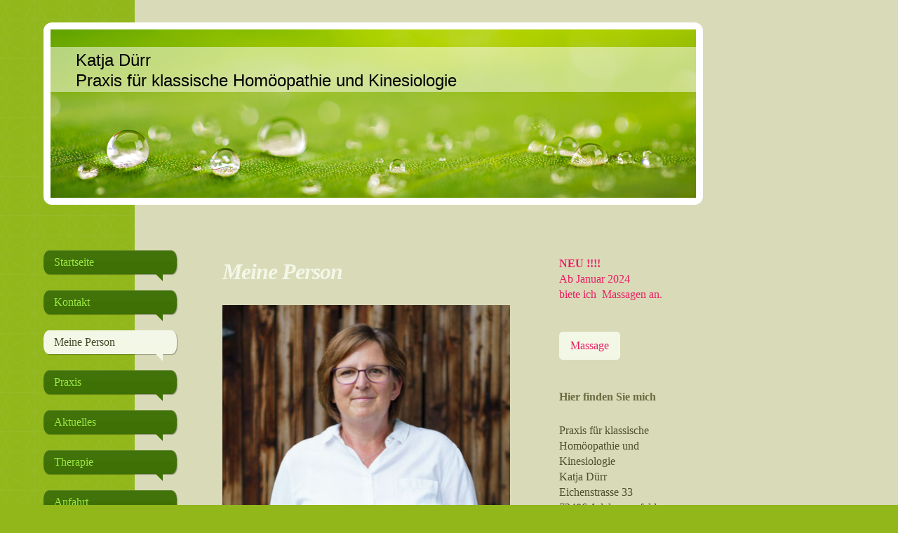

--- FILE ---
content_type: text/html; charset=UTF-8
request_url: https://www.katjaduerr.de/meine-person/
body_size: 6721
content:
<!DOCTYPE html>
<html lang="de"  ><head prefix="og: http://ogp.me/ns# fb: http://ogp.me/ns/fb# business: http://ogp.me/ns/business#">
    <meta http-equiv="Content-Type" content="text/html; charset=utf-8"/>
    <meta name="generator" content="IONOS MyWebsite"/>
        
    <link rel="dns-prefetch" href="//cdn.website-start.de/"/>
    <link rel="dns-prefetch" href="//126.mod.mywebsite-editor.com"/>
    <link rel="dns-prefetch" href="https://126.sb.mywebsite-editor.com/"/>
    <link rel="shortcut icon" href="//cdn.website-start.de/favicon.ico"/>
        <title>Katja Dürr, Heilpraktikerin,Praxis für klassische Homöopathie, Adelmannsfelden - Meine Person</title>
    <style type="text/css">@media screen and (max-device-width: 1024px) {.diyw a.switchViewWeb {display: inline !important;}}</style>
    <style type="text/css">@media screen and (min-device-width: 1024px) {
            .mediumScreenDisabled { display:block }
            .smallScreenDisabled { display:block }
        }
        @media screen and (max-device-width: 1024px) { .mediumScreenDisabled { display:none } }
        @media screen and (max-device-width: 568px) { .smallScreenDisabled { display:none } }
                @media screen and (min-width: 1024px) {
            .mobilepreview .mediumScreenDisabled { display:block }
            .mobilepreview .smallScreenDisabled { display:block }
        }
        @media screen and (max-width: 1024px) { .mobilepreview .mediumScreenDisabled { display:none } }
        @media screen and (max-width: 568px) { .mobilepreview .smallScreenDisabled { display:none } }</style>
    <meta name="viewport" content="width=device-width, initial-scale=1, maximum-scale=1, minimal-ui"/>

<meta name="format-detection" content="telephone=no"/>
        <meta name="keywords" content="Heilpraktiker, Gesundheit, Medizin, Arzt, Therapie, Praxis"/>
            <meta name="description" content="Praxis für klassische Homöopathie, Adelmannsfelden"/>
            <meta name="robots" content="index,follow"/>
        <link href="//cdn.website-start.de/templates/2029/style.css?1763478093678" rel="stylesheet" type="text/css"/>
    <link href="https://www.katjaduerr.de/s/style/theming.css?1690210213" rel="stylesheet" type="text/css"/>
    <link href="//cdn.website-start.de/app/cdn/min/group/web.css?1763478093678" rel="stylesheet" type="text/css"/>
<link href="//cdn.website-start.de/app/cdn/min/moduleserver/css/de_DE/common,shoppingbasket?1763478093678" rel="stylesheet" type="text/css"/>
    <link href="//cdn.website-start.de/app/cdn/min/group/mobilenavigation.css?1763478093678" rel="stylesheet" type="text/css"/>
    <link href="https://126.sb.mywebsite-editor.com/app/logstate2-css.php?site=408466788&amp;t=1768800912" rel="stylesheet" type="text/css"/>

<script type="text/javascript">
    /* <![CDATA[ */
var stagingMode = '';
    /* ]]> */
</script>
<script src="https://126.sb.mywebsite-editor.com/app/logstate-js.php?site=408466788&amp;t=1768800912"></script>

    <link href="//cdn.website-start.de/templates/2029/print.css?1763478093678" rel="stylesheet" media="print" type="text/css"/>
    <script type="text/javascript">
    /* <![CDATA[ */
    var systemurl = 'https://126.sb.mywebsite-editor.com/';
    var webPath = '/';
    var proxyName = '';
    var webServerName = 'www.katjaduerr.de';
    var sslServerUrl = 'https://www.katjaduerr.de';
    var nonSslServerUrl = 'http://www.katjaduerr.de';
    var webserverProtocol = 'http://';
    var nghScriptsUrlPrefix = '//126.mod.mywebsite-editor.com';
    var sessionNamespace = 'DIY_SB';
    var jimdoData = {
        cdnUrl:  '//cdn.website-start.de/',
        messages: {
            lightBox: {
    image : 'Bild',
    of: 'von'
}

        },
        isTrial: 0,
        pageId: 139643    };
    var script_basisID = "408466788";

    diy = window.diy || {};
    diy.web = diy.web || {};

        diy.web.jsBaseUrl = "//cdn.website-start.de/s/build/";

    diy.context = diy.context || {};
    diy.context.type = diy.context.type || 'web';
    /* ]]> */
</script>

<script type="text/javascript" src="//cdn.website-start.de/app/cdn/min/group/web.js?1763478093678" crossorigin="anonymous"></script><script type="text/javascript" src="//cdn.website-start.de/s/build/web.bundle.js?1763478093678" crossorigin="anonymous"></script><script type="text/javascript" src="//cdn.website-start.de/app/cdn/min/group/mobilenavigation.js?1763478093678" crossorigin="anonymous"></script><script src="//cdn.website-start.de/app/cdn/min/moduleserver/js/de_DE/common,shoppingbasket?1763478093678"></script>
<script type="text/javascript" src="https://cdn.website-start.de/proxy/apps/static/resource/dependencies/"></script><script type="text/javascript">
                    if (typeof require !== 'undefined') {
                        require.config({
                            waitSeconds : 10,
                            baseUrl : 'https://cdn.website-start.de/proxy/apps/static/js/'
                        });
                    }
                </script><script type="text/javascript" src="//cdn.website-start.de/app/cdn/min/group/pfcsupport.js?1763478093678" crossorigin="anonymous"></script>    <meta property="og:type" content="business.business"/>
    <meta property="og:url" content="https://www.katjaduerr.de/meine-person/"/>
    <meta property="og:title" content="Katja Dürr, Heilpraktikerin,Praxis für klassische Homöopathie, Adelmannsfelden - Meine Person"/>
            <meta property="og:description" content="Praxis für klassische Homöopathie, Adelmannsfelden"/>
                <meta property="og:image" content="https://www.katjaduerr.de/s/img/emotionheader.jpg"/>
        <meta property="business:contact_data:country_name" content="Deutschland"/>
    <meta property="business:contact_data:street_address" content="Ulmenstr. 25"/>
    <meta property="business:contact_data:locality" content="Adelmannsfelden"/>
    
    <meta property="business:contact_data:email" content="duerrkatja@aol.de"/>
    <meta property="business:contact_data:postal_code" content="73486"/>
    <meta property="business:contact_data:phone_number" content=" 07963 2669760"/>
    
    
<meta property="business:hours:day" content="MONDAY"/><meta property="business:hours:start" content="08:00"/><meta property="business:hours:end" content="19:00"/><meta property="business:hours:day" content="TUESDAY"/><meta property="business:hours:start" content="08:00"/><meta property="business:hours:end" content="19:00"/><meta property="business:hours:day" content="WEDNESDAY"/><meta property="business:hours:start" content="08:00"/><meta property="business:hours:end" content="19:00"/><meta property="business:hours:day" content="THURSDAY"/><meta property="business:hours:start" content="08:00"/><meta property="business:hours:end" content="19:00"/><meta property="business:hours:day" content="FRIDAY"/><meta property="business:hours:start" content="08:00"/><meta property="business:hours:end" content="19:00"/></head>


<body class="body diyBgActive  cc-pagemode-default diyfeSidebarRight diy-market-de_DE" data-pageid="139643" id="page-139643">
    
    <div class="diyw">
        <div class="diyweb diywebSingleNav">
	<div class="diyfeMobileNav">
		
<nav id="diyfeMobileNav" class="diyfeCA diyfeCA2" role="navigation">
    <a title="Navigation aufklappen/zuklappen">Navigation aufklappen/zuklappen</a>
    <ul class="mainNav1"><li class=" hasSubNavigation"><a data-page-id="139151" href="https://www.katjaduerr.de/" class=" level_1"><span>Startseite</span></a></li><li class=" hasSubNavigation"><a data-page-id="139152" href="https://www.katjaduerr.de/kontakt/" class=" level_1"><span>Kontakt</span></a></li><li class="current hasSubNavigation"><a data-page-id="139643" href="https://www.katjaduerr.de/meine-person/" class="current level_1"><span>Meine Person</span></a></li><li class=" hasSubNavigation"><a data-page-id="139653" href="https://www.katjaduerr.de/praxis/" class=" level_1"><span>Praxis</span></a></li><li class=" hasSubNavigation"><a data-page-id="140281" href="https://www.katjaduerr.de/aktuelles/" class=" level_1"><span>Aktuelles</span></a></li><li class=" hasSubNavigation"><a data-page-id="139410" href="https://www.katjaduerr.de/therapie/" class=" level_1"><span>Therapie</span></a><span class="diyfeDropDownSubOpener">&nbsp;</span><div class="diyfeDropDownSubList diyfeCA diyfeCA3"><ul class="mainNav2"><li class=" hasSubNavigation"><a data-page-id="399469" href="https://www.katjaduerr.de/therapie/neu-massagen/" class=" level_2"><span>NEU! Massagen</span></a></li><li class=" hasSubNavigation"><a data-page-id="139412" href="https://www.katjaduerr.de/therapie/klassische-homöopathie/" class=" level_2"><span>Klassische Homöopathie</span></a></li><li class=" hasSubNavigation"><a data-page-id="139413" href="https://www.katjaduerr.de/therapie/kinesiologie/" class=" level_2"><span>Kinesiologie</span></a></li></ul></div></li><li class=" hasSubNavigation"><a data-page-id="139153" href="https://www.katjaduerr.de/anfahrt/" class=" level_1"><span>Anfahrt</span></a></li><li class=" hasSubNavigation"><a data-page-id="140276" href="https://www.katjaduerr.de/links/" class=" level_1"><span>Links</span></a></li><li class=" hasSubNavigation"><a data-page-id="139154" href="https://www.katjaduerr.de/impressum/" class=" level_1"><span>Impressum</span></a></li><li class=" hasSubNavigation"><a data-page-id="356786" href="https://www.katjaduerr.de/datenschutz/" class=" level_1"><span>Datenschutz</span></a></li></ul></nav>
	</div>
	<div class="diywebContainer diyfeCA diyfeCA1">
		<div class="diywebEmotionHeader">
			<div class="diywebLiveArea">
				<div class="diywebGutter">
					
<style type="text/css" media="all">
.diyw div#emotion-header {
        max-width: 920px;
        max-height: 240px;
                background: #EEEEEE;
    }

.diyw div#emotion-header-title-bg {
    left: 0%;
    top: 38%;
    width: 100%;
    height: 26.6%;

    background-color: #FFFFFF;
    opacity: 0.50;
    filter: alpha(opacity = 50);
    }
.diyw img#emotion-header-logo {
    left: 1.00%;
    top: 0.00%;
    background: transparent;
                border: 1px solid #CCCCCC;
        padding: 0px;
                display: none;
    }

.diyw div#emotion-header strong#emotion-header-title {
    left: 12%;
    top: 38%;
    color: #000000;
        font: normal normal 24px/120% Helvetica, 'Helvetica Neue', 'Trebuchet MS', sans-serif;
}

.diyw div#emotion-no-bg-container{
    max-height: 240px;
}

.diyw div#emotion-no-bg-container .emotion-no-bg-height {
    margin-top: 26.09%;
}
</style>
<div id="emotion-header" data-action="loadView" data-params="active" data-imagescount="1">
            <img src="https://www.katjaduerr.de/s/img/emotionheader.jpg?1523800731.920px.240px" id="emotion-header-img" alt=""/>
            
        <div id="ehSlideshowPlaceholder">
            <div id="ehSlideShow">
                <div class="slide-container">
                                        <div style="background-color: #EEEEEE">
                            <img src="https://www.katjaduerr.de/s/img/emotionheader.jpg?1523800731.920px.240px" alt=""/>
                        </div>
                                    </div>
            </div>
        </div>


        <script type="text/javascript">
        //<![CDATA[
                diy.module.emotionHeader.slideShow.init({ slides: [{"url":"https:\/\/www.katjaduerr.de\/s\/img\/emotionheader.jpg?1523800731.920px.240px","image_alt":"","bgColor":"#EEEEEE"}] });
        //]]>
        </script>

    
            
        
            
                  	<div id="emotion-header-title-bg"></div>
    
            <strong id="emotion-header-title" style="text-align: left">Katja Dürr
Praxis für klassische Homöopathie und Kinesiologie</strong>
                    <div class="notranslate">
                <svg xmlns="http://www.w3.org/2000/svg" version="1.1" id="emotion-header-title-svg" viewBox="0 0 920 240" preserveAspectRatio="xMinYMin meet"><text style="font-family:Helvetica, 'Helvetica Neue', 'Trebuchet MS', sans-serif;font-size:24px;font-style:normal;font-weight:normal;fill:#000000;line-height:1.2em;"><tspan x="0" style="text-anchor: start" dy="0.95em">Katja Dürr</tspan><tspan x="0" style="text-anchor: start" dy="1.2em">Praxis für klassische Homöopathie und Kinesiologie</tspan></text></svg>
            </div>
            
    
    <script type="text/javascript">
    //<![CDATA[
    (function ($) {
        function enableSvgTitle() {
                        var titleSvg = $('svg#emotion-header-title-svg'),
                titleHtml = $('#emotion-header-title'),
                emoWidthAbs = 920,
                emoHeightAbs = 240,
                offsetParent,
                titlePosition,
                svgBoxWidth,
                svgBoxHeight;

                        if (titleSvg.length && titleHtml.length) {
                offsetParent = titleHtml.offsetParent();
                titlePosition = titleHtml.position();
                svgBoxWidth = titleHtml.width();
                svgBoxHeight = titleHtml.height();

                                titleSvg.get(0).setAttribute('viewBox', '0 0 ' + svgBoxWidth + ' ' + svgBoxHeight);
                titleSvg.css({
                   left: Math.roundTo(100 * titlePosition.left / offsetParent.width(), 3) + '%',
                   top: Math.roundTo(100 * titlePosition.top / offsetParent.height(), 3) + '%',
                   width: Math.roundTo(100 * svgBoxWidth / emoWidthAbs, 3) + '%',
                   height: Math.roundTo(100 * svgBoxHeight / emoHeightAbs, 3) + '%'
                });

                titleHtml.css('visibility','hidden');
                titleSvg.css('visibility','visible');
            }
        }

        
            var posFunc = function($, overrideSize) {
                var elems = [], containerWidth, containerHeight;
                                    elems.push({
                        selector: '#emotion-header-title',
                        overrideSize: true,
                        horPos: 9.47,
                        vertPos: 15.64                    });
                    lastTitleWidth = $('#emotion-header-title').width();
                                                elems.push({
                    selector: '#emotion-header-title-bg',
                    horPos: 0,
                    vertPos: 14.22                });
                                
                containerWidth = parseInt('920');
                containerHeight = parseInt('240');

                for (var i = 0; i < elems.length; ++i) {
                    var el = elems[i],
                        $el = $(el.selector),
                        pos = {
                            left: el.horPos,
                            top: el.vertPos
                        };
                    if (!$el.length) continue;
                    var anchorPos = $el.anchorPosition();
                    anchorPos.$container = $('#emotion-header');

                    if (overrideSize === true || el.overrideSize === true) {
                        anchorPos.setContainerSize(containerWidth, containerHeight);
                    } else {
                        anchorPos.setContainerSize(null, null);
                    }

                    var pxPos = anchorPos.fromAnchorPosition(pos),
                        pcPos = anchorPos.toPercentPosition(pxPos);

                    var elPos = {};
                    if (!isNaN(parseFloat(pcPos.top)) && isFinite(pcPos.top)) {
                        elPos.top = pcPos.top + '%';
                    }
                    if (!isNaN(parseFloat(pcPos.left)) && isFinite(pcPos.left)) {
                        elPos.left = pcPos.left + '%';
                    }
                    $el.css(elPos);
                }

                // switch to svg title
                enableSvgTitle();
            };

                        var $emotionImg = jQuery('#emotion-header-img');
            if ($emotionImg.length > 0) {
                // first position the element based on stored size
                posFunc(jQuery, true);

                // trigger reposition using the real size when the element is loaded
                var ehLoadEvTriggered = false;
                $emotionImg.one('load', function(){
                    posFunc(jQuery);
                    ehLoadEvTriggered = true;
                                        diy.module.emotionHeader.slideShow.start();
                                    }).each(function() {
                                        if(this.complete || typeof this.complete === 'undefined') {
                        jQuery(this).load();
                    }
                });

                                noLoadTriggeredTimeoutId = setTimeout(function() {
                    if (!ehLoadEvTriggered) {
                        posFunc(jQuery);
                    }
                    window.clearTimeout(noLoadTriggeredTimeoutId)
                }, 5000);//after 5 seconds
            } else {
                jQuery(function(){
                    posFunc(jQuery);
                });
            }

                        if (jQuery.isBrowser && jQuery.isBrowser.ie8) {
                var longTitleRepositionCalls = 0;
                longTitleRepositionInterval = setInterval(function() {
                    if (lastTitleWidth > 0 && lastTitleWidth != jQuery('#emotion-header-title').width()) {
                        posFunc(jQuery);
                    }
                    longTitleRepositionCalls++;
                    // try this for 5 seconds
                    if (longTitleRepositionCalls === 5) {
                        window.clearInterval(longTitleRepositionInterval);
                    }
                }, 1000);//each 1 second
            }

            }(jQuery));
    //]]>
    </script>

    </div>

				</div>
			</div>
		</div>
		<div class="diywebContent">
			<div class="diywebLiveArea">
				<div class="diywebNav diywebNav123">
					<div class="diywebGutter">
						<div class="webnavigation"><ul id="mainNav1" class="mainNav1"><li class="navTopItemGroup_1"><a data-page-id="139151" href="https://www.katjaduerr.de/" class="level_1"><span>Startseite</span></a></li><li class="navTopItemGroup_2"><a data-page-id="139152" href="https://www.katjaduerr.de/kontakt/" class="level_1"><span>Kontakt</span></a></li><li class="navTopItemGroup_3"><a data-page-id="139643" href="https://www.katjaduerr.de/meine-person/" class="current level_1"><span>Meine Person</span></a></li><li class="navTopItemGroup_4"><a data-page-id="139653" href="https://www.katjaduerr.de/praxis/" class="level_1"><span>Praxis</span></a></li><li class="navTopItemGroup_5"><a data-page-id="140281" href="https://www.katjaduerr.de/aktuelles/" class="level_1"><span>Aktuelles</span></a></li><li class="navTopItemGroup_6"><a data-page-id="139410" href="https://www.katjaduerr.de/therapie/" class="level_1"><span>Therapie</span></a></li><li class="navTopItemGroup_7"><a data-page-id="139153" href="https://www.katjaduerr.de/anfahrt/" class="level_1"><span>Anfahrt</span></a></li><li class="navTopItemGroup_8"><a data-page-id="140276" href="https://www.katjaduerr.de/links/" class="level_1"><span>Links</span></a></li><li class="navTopItemGroup_9"><a data-page-id="139154" href="https://www.katjaduerr.de/impressum/" class="level_1"><span>Impressum</span></a></li><li class="navTopItemGroup_10"><a data-page-id="356786" href="https://www.katjaduerr.de/datenschutz/" class="level_1"><span>Datenschutz</span></a></li></ul></div>
					</div>
				</div>
				<div class="diywebMain">
					<div class="diywebNav diywebNavMain diywebNav123">
						<div class="diywebGutter">
							<div class="webnavigation"><ul id="mainNav1" class="mainNav1"><li class="navTopItemGroup_1"><a data-page-id="139151" href="https://www.katjaduerr.de/" class="level_1"><span>Startseite</span></a></li><li class="navTopItemGroup_2"><a data-page-id="139152" href="https://www.katjaduerr.de/kontakt/" class="level_1"><span>Kontakt</span></a></li><li class="navTopItemGroup_3"><a data-page-id="139643" href="https://www.katjaduerr.de/meine-person/" class="current level_1"><span>Meine Person</span></a></li><li class="navTopItemGroup_4"><a data-page-id="139653" href="https://www.katjaduerr.de/praxis/" class="level_1"><span>Praxis</span></a></li><li class="navTopItemGroup_5"><a data-page-id="140281" href="https://www.katjaduerr.de/aktuelles/" class="level_1"><span>Aktuelles</span></a></li><li class="navTopItemGroup_6"><a data-page-id="139410" href="https://www.katjaduerr.de/therapie/" class="level_1"><span>Therapie</span></a></li><li class="navTopItemGroup_7"><a data-page-id="139153" href="https://www.katjaduerr.de/anfahrt/" class="level_1"><span>Anfahrt</span></a></li><li class="navTopItemGroup_8"><a data-page-id="140276" href="https://www.katjaduerr.de/links/" class="level_1"><span>Links</span></a></li><li class="navTopItemGroup_9"><a data-page-id="139154" href="https://www.katjaduerr.de/impressum/" class="level_1"><span>Impressum</span></a></li><li class="navTopItemGroup_10"><a data-page-id="356786" href="https://www.katjaduerr.de/datenschutz/" class="level_1"><span>Datenschutz</span></a></li></ul></div>
						</div>
					</div>
					<div class="diywebGutter">
						
        <div id="content_area">
        	<div id="content_start"></div>
        	
        
        <div id="matrix_346603" class="sortable-matrix" data-matrixId="346603"><div class="n module-type-header diyfeLiveArea "> <h1><span class="diyfeDecoration">Meine Person</span></h1> </div><div class="n module-type-imageSubtitle diyfeLiveArea "> <div class="clearover imageSubtitle imageFitWidth" id="imageSubtitle-2680405">
    <div class="align-container align-center" style="max-width: 409px">
        <a class="imagewrapper" href="https://www.katjaduerr.de/s/cc_images/teaserbox_1827530.png?t=1595772502" rel="lightbox[2680405]">
            <img id="image_1827530" src="https://www.katjaduerr.de/s/cc_images/cache_1827530.png?t=1595772502" alt="" style="max-width: 409px; height:auto"/>
        </a>

        
    </div>

</div>

<script type="text/javascript">
//<![CDATA[
jQuery(function($) {
    var $target = $('#imageSubtitle-2680405');

    if ($.fn.swipebox && Modernizr.touch) {
        $target
            .find('a[rel*="lightbox"]')
            .addClass('swipebox')
            .swipebox();
    } else {
        $target.tinyLightbox({
            item: 'a[rel*="lightbox"]',
            cycle: false,
            hideNavigation: true
        });
    }
});
//]]>
</script>
 </div><div class="n module-type-text diyfeLiveArea "> <p style="text-align: center;"><span style="font-size:10px;">©Julian Ruppert</span></p> </div><div class="n module-type-hr diyfeLiveArea "> <div style="padding: 0px 0px">
    <div class="hr"></div>
</div>
 </div><div class="n module-type-text diyfeLiveArea "> <h3><span style="font-size:large;"><span style="font-family:liberation serif,serif;"><span style="font-size:14pt;"><span style="font-size:14pt;"><span style="font-size:14pt;"><span style="font-size:14pt;">Lieber Besucher,</span></span></span></span></span></span></h3>
<p><span style="font-size:large;"><span style="font-family:liberation serif,serif;"><span style="font-size:14pt;"><span style="font-size:14pt;"><span style="font-size:14pt;"><span style="font-size:14pt;">ich freue mich sehr, dass Sie den Weg zu mir und meiner Praxis gefunden haben.<br/>
Mein Name ist Katja Dürr, ich bin 1969 geboren und ausgebildete Heilpraktikerin und</span></span></span></span></span></span></p>
<p><span style="font-size:large;"><span style="font-family:liberation serif,serif;"><span style="font-size:14pt;"><span style="font-size:14pt;"><span style="font-size:14pt;"><span style="font-size:14pt;">klassische Homöopathin.</span></span></span></span></span></span></p>
<p> </p>
<p><span style="font-size:large;"><span style="font-family:liberation serif,serif;"><span style="font-size:14pt;"><span style="font-size:14pt;"><span style="font-size:14pt;"><span style="font-size:14pt;">Neben meiner therapeutischen Arbeit halte ich Vorträge zur verschiedenen Themen.</span></span></span></span></span></span></p>
<ul>
<li>
<p style="margin-bottom:0cm;"><span style="font-size:large;"><span style="font-family:liberation serif,serif;"><span style="font-size:14pt;"><span style="font-size:14pt;"><span style="font-size:14pt;"><span style="font-size:14pt;">Homöopathische Hauspotheke</span></span></span></span></span></span></p>
</li>
<li>
<p style="margin-bottom:0cm;"><span style="font-size:large;"><span style="font-family:liberation serif,serif;"><span style="font-size:14pt;"><span style="font-size:14pt;"><span style="font-size:14pt;"><span style="font-size:14pt;">Homöopathische Reiseapotheke</span></span></span></span></span></span></p>
</li>
<li>
<p style="margin-bottom:0cm;"><span style="font-size:large;"><span style="font-family:liberation serif,serif;"><span style="font-size:14pt;"><span style="font-size:14pt;"><span style="font-size:14pt;"><span style="font-size:14pt;">Homöopathische Begleitung in der Pubertät</span></span></span></span></span></span></p>
</li>
<li>
<p style="margin-bottom:0cm;"><span style="font-size:large;"><span style="font-family:liberation serif,serif;"><span style="font-size:14pt;"><span style="font-size:14pt;"><span style="font-size:14pt;"><span style="font-size:14pt;">Homöopathische Begleitung während der Wecheljahre</span></span></span></span></span></span></p>
</li>
<li>
<p style="margin-bottom:0cm;"><span style="font-size:large;"><span style="font-family:liberation serif,serif;"><span style="font-size:14pt;"><span style="font-size:14pt;"><span style="font-size:14pt;"><span style="font-size:14pt;">Homöopathisch Behandlung von Erkältungskrankheiten</span></span></span></span></span></span></p>
</li>
<li>
<p style="margin-bottom:0cm;"><span style="font-size:large;"><span style="font-family:liberation serif,serif;"><span style="font-size:14pt;"><span style="font-size:14pt;"><span style="font-size:14pt;"><span style="font-size:14pt;">Der Säure-Basenhaushalt</span></span></span></span></span></span></p>
</li>
<li>
<p style="margin-bottom:0cm;"><span style="font-size:large;"><span style="font-family:liberation serif,serif;"><span style="font-size:14pt;"><span style="font-size:14pt;"><span style="font-size:14pt;"><span style="font-size:14pt;">Die ganzheitliche Behandlung des Burnout</span></span></span></span></span></span></p>
</li>
<li>
<p style="margin-bottom:0cm;"><span style="font-size:large;"><span style="font-family:liberation serif,serif;"><span style="font-size:14pt;"><span style="font-size:14pt;"><span style="font-size:14pt;"><span style="font-size:14pt;">Schlafstörungen ganzheitlich behandeln</span></span></span></span></span></span></p>
</li>
<li>
<p style="margin-bottom:0cm;"><span style="font-size:large;"><span style="font-family:liberation serif,serif;"><span style="font-size:14pt;"><span style="font-size:14pt;"><span style="font-size:14pt;"><span style="font-size:14pt;">Ärger, Wut, Trauer und andere Gefühlsvulkane homöopathisch beruhigen</span></span></span></span></span></span></p>
</li>
<li>
<p style="margin-bottom:0cm;"><span style="font-size:large;"><span style="font-family:liberation serif,serif;"><span style="font-size:14pt;"><span style="font-size:14pt;"><span style="font-size:14pt;"><span style="font-size:14pt;">Gelenkerkrankungen - Arthrose, Arthritis- ganzheitlich behandeln</span></span></span></span></span></span></p>
</li>
</ul>
<p style="margin-bottom:0cm;"> </p> </div></div>
        
        
        </div>
					</div>
				</div>
				<div class="diywebSecondary diyfeCA diyfeCA3">
					<div class="diywebSidebar">
						<div class="diywebGutter">
							<div id="matrix_345535" class="sortable-matrix" data-matrixId="345535"><div class="n module-type-text diyfeLiveArea "> <p><span style="color:#E91E63;"><strong>NEU !!!!</strong></span></p>
<p><span style="color:#E91E63;">Ab Januar 2024</span></p>
<p><span style="color:#E91E63;">biete ich  Massagen an.</span></p> </div><div class="n module-type-button diyfeLiveArea "> <div class="module-button-container" style="text-align:left;width:100%">
    <a href="https://www.katjaduerr.de/therapie/neu-massagen/" class="diyfeLinkAsButton" style="color: #E91E63 !important;">Massage</a></div>
 </div><div class="n module-type-header diyfeLiveArea "> <h2><span class="diyfeDecoration">Hier finden Sie mich</span></h2> </div><div class="n module-type-text diyfeLiveArea "> <p>Praxis für klassische Homöopathie und Kinesiologie</p>
<p>Katja Dürr<br/>
Eichenstrasse 33<br/>
<span itemscope="" itemtype="http://schema.org/Organization"><span itemprop="address" itemscope="" itemtype="http://schema.org/PostalAddress"><span itemprop="postalCode">73486</span></span></span> <span itemscope="" itemtype="http://schema.org/Organization"><span itemprop="address" itemscope="" itemtype="http://schema.org/PostalAddress"><span itemprop="addressLocality">Adelmannsfelden</span></span></span></p> </div><div class="n module-type-header diyfeLiveArea "> <h2><span class="diyfeDecoration">Kontakt</span></h2> </div><div class="n module-type-text diyfeLiveArea "> <p>Rufen Sie einfach an</p>
<p>0162-4194332</p>
<p>oder schreiben Sie mir</p>
<p>duerrkatja@aol.de.</p>
<p>Gerne können Sie auch mein Kontaktformular benutzen.</p> </div></div>
						</div>
					</div><!-- .diywebSidebar -->
				</div>
			</div>
		</div><!-- .diywebContent -->
		<div class="diywebFooter">
			<div class="diywebLiveArea">
				<div class="diywebPullRight">
					<div id="contentfooter">
    <div class="leftrow">
                        <a rel="nofollow" href="javascript:window.print();">
                    <img class="inline" height="14" width="18" src="//cdn.website-start.de/s/img/cc/printer.gif" alt=""/>
                    Druckversion                </a> <span class="footer-separator">|</span>
                <a href="https://www.katjaduerr.de/sitemap/">Sitemap</a>
                        <br/> © Katja Dürr, Heilpraktikerin, Praxis für klassische Homöopathie und Kinesiologie, Adelmannsfelden
            </div>
    <script type="text/javascript">
        window.diy.ux.Captcha.locales = {
            generateNewCode: 'Neuen Code generieren',
            enterCode: 'Bitte geben Sie den Code ein'
        };
        window.diy.ux.Cap2.locales = {
            generateNewCode: 'Neuen Code generieren',
            enterCode: 'Bitte geben Sie den Code ein'
        };
    </script>
    <div class="rightrow">
                    <span class="loggedout">
                <a rel="nofollow" id="login" href="https://login.1and1-editor.com/408466788/www.katjaduerr.de/de?pageId=139643">
                    Login                </a>
            </span>
                <p><a class="diyw switchViewWeb" href="javascript:switchView('desktop');">Webansicht</a><a class="diyw switchViewMobile" href="javascript:switchView('mobile');">Mobile-Ansicht</a></p>
                <span class="loggedin">
            <a rel="nofollow" id="logout" href="https://126.sb.mywebsite-editor.com/app/cms/logout.php">Logout</a> <span class="footer-separator">|</span>
            <a rel="nofollow" id="edit" href="https://126.sb.mywebsite-editor.com/app/408466788/139643/">Seite bearbeiten</a>
        </span>
    </div>
</div>
            <div id="loginbox" class="hidden">
                <script type="text/javascript">
                    /* <![CDATA[ */
                    function forgotpw_popup() {
                        var url = 'https://passwort.1und1.de/xml/request/RequestStart';
                        fenster = window.open(url, "fenster1", "width=600,height=400,status=yes,scrollbars=yes,resizable=yes");
                        // IE8 doesn't return the window reference instantly or at all.
                        // It may appear the call failed and fenster is null
                        if (fenster && fenster.focus) {
                            fenster.focus();
                        }
                    }
                    /* ]]> */
                </script>
                                <img class="logo" src="//cdn.website-start.de/s/img/logo.gif" alt="IONOS" title="IONOS"/>

                <div id="loginboxOuter"></div>
            </div>
        

				</div>
			</div>
		</div><!-- .diywebFooter -->
	</div><!-- .diywebContainer -->
</div><!-- .diyweb -->    </div>

    
    </body>


<!-- rendered at Sun, 28 Dec 2025 19:21:16 +0100 -->
</html>
